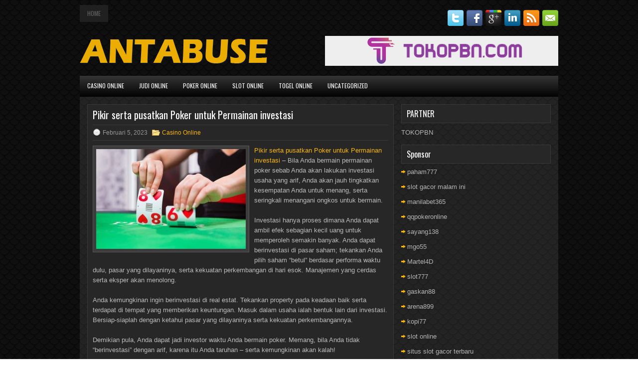

--- FILE ---
content_type: text/html; charset=UTF-8
request_url: https://acyclovirpl.com/pikir-serta-pusatkan-poker-untuk-permainan-investasi/
body_size: 9240
content:
<!DOCTYPE html><html xmlns="http://www.w3.org/1999/xhtml" lang="id">
<head profile="http://gmpg.org/xfn/11">
<meta http-equiv="Content-Type" content="text/html; charset=UTF-8" />

<meta name="viewport" content="width=device-width, initial-scale=1.0"/>
<link rel="stylesheet" href="https://acyclovirpl.com/wp-content/themes/Rox/lib/css/reset.css" type="text/css" media="screen, projection" />
<link rel="stylesheet" href="https://acyclovirpl.com/wp-content/themes/Rox/lib/css/defaults.css" type="text/css" media="screen, projection" />
<!--[if lt IE 8]><link rel="stylesheet" href="https://acyclovirpl.com/wp-content/themes/Rox/lib/css/ie.css" type="text/css" media="screen, projection" /><![endif]-->

<link rel="stylesheet" href="https://acyclovirpl.com/wp-content/themes/Rox/style.css" type="text/css" media="screen, projection" />

<title>Pikir serta pusatkan Poker untuk Permainan investasi &#8211; Buyantabuse</title>
<meta name='robots' content='max-image-preview:large' />
<link rel="alternate" type="application/rss+xml" title="Buyantabuse &raquo; Pikir serta pusatkan Poker untuk Permainan investasi Umpan Komentar" href="https://acyclovirpl.com/pikir-serta-pusatkan-poker-untuk-permainan-investasi/feed/" />
<script type="text/javascript">
window._wpemojiSettings = {"baseUrl":"https:\/\/s.w.org\/images\/core\/emoji\/14.0.0\/72x72\/","ext":".png","svgUrl":"https:\/\/s.w.org\/images\/core\/emoji\/14.0.0\/svg\/","svgExt":".svg","source":{"concatemoji":"https:\/\/acyclovirpl.com\/wp-includes\/js\/wp-emoji-release.min.js?ver=6.1.1"}};
/*! This file is auto-generated */
!function(e,a,t){var n,r,o,i=a.createElement("canvas"),p=i.getContext&&i.getContext("2d");function s(e,t){var a=String.fromCharCode,e=(p.clearRect(0,0,i.width,i.height),p.fillText(a.apply(this,e),0,0),i.toDataURL());return p.clearRect(0,0,i.width,i.height),p.fillText(a.apply(this,t),0,0),e===i.toDataURL()}function c(e){var t=a.createElement("script");t.src=e,t.defer=t.type="text/javascript",a.getElementsByTagName("head")[0].appendChild(t)}for(o=Array("flag","emoji"),t.supports={everything:!0,everythingExceptFlag:!0},r=0;r<o.length;r++)t.supports[o[r]]=function(e){if(p&&p.fillText)switch(p.textBaseline="top",p.font="600 32px Arial",e){case"flag":return s([127987,65039,8205,9895,65039],[127987,65039,8203,9895,65039])?!1:!s([55356,56826,55356,56819],[55356,56826,8203,55356,56819])&&!s([55356,57332,56128,56423,56128,56418,56128,56421,56128,56430,56128,56423,56128,56447],[55356,57332,8203,56128,56423,8203,56128,56418,8203,56128,56421,8203,56128,56430,8203,56128,56423,8203,56128,56447]);case"emoji":return!s([129777,127995,8205,129778,127999],[129777,127995,8203,129778,127999])}return!1}(o[r]),t.supports.everything=t.supports.everything&&t.supports[o[r]],"flag"!==o[r]&&(t.supports.everythingExceptFlag=t.supports.everythingExceptFlag&&t.supports[o[r]]);t.supports.everythingExceptFlag=t.supports.everythingExceptFlag&&!t.supports.flag,t.DOMReady=!1,t.readyCallback=function(){t.DOMReady=!0},t.supports.everything||(n=function(){t.readyCallback()},a.addEventListener?(a.addEventListener("DOMContentLoaded",n,!1),e.addEventListener("load",n,!1)):(e.attachEvent("onload",n),a.attachEvent("onreadystatechange",function(){"complete"===a.readyState&&t.readyCallback()})),(e=t.source||{}).concatemoji?c(e.concatemoji):e.wpemoji&&e.twemoji&&(c(e.twemoji),c(e.wpemoji)))}(window,document,window._wpemojiSettings);
</script>
<style type="text/css">
img.wp-smiley,
img.emoji {
	display: inline !important;
	border: none !important;
	box-shadow: none !important;
	height: 1em !important;
	width: 1em !important;
	margin: 0 0.07em !important;
	vertical-align: -0.1em !important;
	background: none !important;
	padding: 0 !important;
}
</style>
	<link rel='stylesheet' id='wp-block-library-css' href='https://acyclovirpl.com/wp-includes/css/dist/block-library/style.min.css?ver=6.1.1' type='text/css' media='all' />
<link rel='stylesheet' id='classic-theme-styles-css' href='https://acyclovirpl.com/wp-includes/css/classic-themes.min.css?ver=1' type='text/css' media='all' />
<style id='global-styles-inline-css' type='text/css'>
body{--wp--preset--color--black: #000000;--wp--preset--color--cyan-bluish-gray: #abb8c3;--wp--preset--color--white: #ffffff;--wp--preset--color--pale-pink: #f78da7;--wp--preset--color--vivid-red: #cf2e2e;--wp--preset--color--luminous-vivid-orange: #ff6900;--wp--preset--color--luminous-vivid-amber: #fcb900;--wp--preset--color--light-green-cyan: #7bdcb5;--wp--preset--color--vivid-green-cyan: #00d084;--wp--preset--color--pale-cyan-blue: #8ed1fc;--wp--preset--color--vivid-cyan-blue: #0693e3;--wp--preset--color--vivid-purple: #9b51e0;--wp--preset--gradient--vivid-cyan-blue-to-vivid-purple: linear-gradient(135deg,rgba(6,147,227,1) 0%,rgb(155,81,224) 100%);--wp--preset--gradient--light-green-cyan-to-vivid-green-cyan: linear-gradient(135deg,rgb(122,220,180) 0%,rgb(0,208,130) 100%);--wp--preset--gradient--luminous-vivid-amber-to-luminous-vivid-orange: linear-gradient(135deg,rgba(252,185,0,1) 0%,rgba(255,105,0,1) 100%);--wp--preset--gradient--luminous-vivid-orange-to-vivid-red: linear-gradient(135deg,rgba(255,105,0,1) 0%,rgb(207,46,46) 100%);--wp--preset--gradient--very-light-gray-to-cyan-bluish-gray: linear-gradient(135deg,rgb(238,238,238) 0%,rgb(169,184,195) 100%);--wp--preset--gradient--cool-to-warm-spectrum: linear-gradient(135deg,rgb(74,234,220) 0%,rgb(151,120,209) 20%,rgb(207,42,186) 40%,rgb(238,44,130) 60%,rgb(251,105,98) 80%,rgb(254,248,76) 100%);--wp--preset--gradient--blush-light-purple: linear-gradient(135deg,rgb(255,206,236) 0%,rgb(152,150,240) 100%);--wp--preset--gradient--blush-bordeaux: linear-gradient(135deg,rgb(254,205,165) 0%,rgb(254,45,45) 50%,rgb(107,0,62) 100%);--wp--preset--gradient--luminous-dusk: linear-gradient(135deg,rgb(255,203,112) 0%,rgb(199,81,192) 50%,rgb(65,88,208) 100%);--wp--preset--gradient--pale-ocean: linear-gradient(135deg,rgb(255,245,203) 0%,rgb(182,227,212) 50%,rgb(51,167,181) 100%);--wp--preset--gradient--electric-grass: linear-gradient(135deg,rgb(202,248,128) 0%,rgb(113,206,126) 100%);--wp--preset--gradient--midnight: linear-gradient(135deg,rgb(2,3,129) 0%,rgb(40,116,252) 100%);--wp--preset--duotone--dark-grayscale: url('#wp-duotone-dark-grayscale');--wp--preset--duotone--grayscale: url('#wp-duotone-grayscale');--wp--preset--duotone--purple-yellow: url('#wp-duotone-purple-yellow');--wp--preset--duotone--blue-red: url('#wp-duotone-blue-red');--wp--preset--duotone--midnight: url('#wp-duotone-midnight');--wp--preset--duotone--magenta-yellow: url('#wp-duotone-magenta-yellow');--wp--preset--duotone--purple-green: url('#wp-duotone-purple-green');--wp--preset--duotone--blue-orange: url('#wp-duotone-blue-orange');--wp--preset--font-size--small: 13px;--wp--preset--font-size--medium: 20px;--wp--preset--font-size--large: 36px;--wp--preset--font-size--x-large: 42px;--wp--preset--spacing--20: 0.44rem;--wp--preset--spacing--30: 0.67rem;--wp--preset--spacing--40: 1rem;--wp--preset--spacing--50: 1.5rem;--wp--preset--spacing--60: 2.25rem;--wp--preset--spacing--70: 3.38rem;--wp--preset--spacing--80: 5.06rem;}:where(.is-layout-flex){gap: 0.5em;}body .is-layout-flow > .alignleft{float: left;margin-inline-start: 0;margin-inline-end: 2em;}body .is-layout-flow > .alignright{float: right;margin-inline-start: 2em;margin-inline-end: 0;}body .is-layout-flow > .aligncenter{margin-left: auto !important;margin-right: auto !important;}body .is-layout-constrained > .alignleft{float: left;margin-inline-start: 0;margin-inline-end: 2em;}body .is-layout-constrained > .alignright{float: right;margin-inline-start: 2em;margin-inline-end: 0;}body .is-layout-constrained > .aligncenter{margin-left: auto !important;margin-right: auto !important;}body .is-layout-constrained > :where(:not(.alignleft):not(.alignright):not(.alignfull)){max-width: var(--wp--style--global--content-size);margin-left: auto !important;margin-right: auto !important;}body .is-layout-constrained > .alignwide{max-width: var(--wp--style--global--wide-size);}body .is-layout-flex{display: flex;}body .is-layout-flex{flex-wrap: wrap;align-items: center;}body .is-layout-flex > *{margin: 0;}:where(.wp-block-columns.is-layout-flex){gap: 2em;}.has-black-color{color: var(--wp--preset--color--black) !important;}.has-cyan-bluish-gray-color{color: var(--wp--preset--color--cyan-bluish-gray) !important;}.has-white-color{color: var(--wp--preset--color--white) !important;}.has-pale-pink-color{color: var(--wp--preset--color--pale-pink) !important;}.has-vivid-red-color{color: var(--wp--preset--color--vivid-red) !important;}.has-luminous-vivid-orange-color{color: var(--wp--preset--color--luminous-vivid-orange) !important;}.has-luminous-vivid-amber-color{color: var(--wp--preset--color--luminous-vivid-amber) !important;}.has-light-green-cyan-color{color: var(--wp--preset--color--light-green-cyan) !important;}.has-vivid-green-cyan-color{color: var(--wp--preset--color--vivid-green-cyan) !important;}.has-pale-cyan-blue-color{color: var(--wp--preset--color--pale-cyan-blue) !important;}.has-vivid-cyan-blue-color{color: var(--wp--preset--color--vivid-cyan-blue) !important;}.has-vivid-purple-color{color: var(--wp--preset--color--vivid-purple) !important;}.has-black-background-color{background-color: var(--wp--preset--color--black) !important;}.has-cyan-bluish-gray-background-color{background-color: var(--wp--preset--color--cyan-bluish-gray) !important;}.has-white-background-color{background-color: var(--wp--preset--color--white) !important;}.has-pale-pink-background-color{background-color: var(--wp--preset--color--pale-pink) !important;}.has-vivid-red-background-color{background-color: var(--wp--preset--color--vivid-red) !important;}.has-luminous-vivid-orange-background-color{background-color: var(--wp--preset--color--luminous-vivid-orange) !important;}.has-luminous-vivid-amber-background-color{background-color: var(--wp--preset--color--luminous-vivid-amber) !important;}.has-light-green-cyan-background-color{background-color: var(--wp--preset--color--light-green-cyan) !important;}.has-vivid-green-cyan-background-color{background-color: var(--wp--preset--color--vivid-green-cyan) !important;}.has-pale-cyan-blue-background-color{background-color: var(--wp--preset--color--pale-cyan-blue) !important;}.has-vivid-cyan-blue-background-color{background-color: var(--wp--preset--color--vivid-cyan-blue) !important;}.has-vivid-purple-background-color{background-color: var(--wp--preset--color--vivid-purple) !important;}.has-black-border-color{border-color: var(--wp--preset--color--black) !important;}.has-cyan-bluish-gray-border-color{border-color: var(--wp--preset--color--cyan-bluish-gray) !important;}.has-white-border-color{border-color: var(--wp--preset--color--white) !important;}.has-pale-pink-border-color{border-color: var(--wp--preset--color--pale-pink) !important;}.has-vivid-red-border-color{border-color: var(--wp--preset--color--vivid-red) !important;}.has-luminous-vivid-orange-border-color{border-color: var(--wp--preset--color--luminous-vivid-orange) !important;}.has-luminous-vivid-amber-border-color{border-color: var(--wp--preset--color--luminous-vivid-amber) !important;}.has-light-green-cyan-border-color{border-color: var(--wp--preset--color--light-green-cyan) !important;}.has-vivid-green-cyan-border-color{border-color: var(--wp--preset--color--vivid-green-cyan) !important;}.has-pale-cyan-blue-border-color{border-color: var(--wp--preset--color--pale-cyan-blue) !important;}.has-vivid-cyan-blue-border-color{border-color: var(--wp--preset--color--vivid-cyan-blue) !important;}.has-vivid-purple-border-color{border-color: var(--wp--preset--color--vivid-purple) !important;}.has-vivid-cyan-blue-to-vivid-purple-gradient-background{background: var(--wp--preset--gradient--vivid-cyan-blue-to-vivid-purple) !important;}.has-light-green-cyan-to-vivid-green-cyan-gradient-background{background: var(--wp--preset--gradient--light-green-cyan-to-vivid-green-cyan) !important;}.has-luminous-vivid-amber-to-luminous-vivid-orange-gradient-background{background: var(--wp--preset--gradient--luminous-vivid-amber-to-luminous-vivid-orange) !important;}.has-luminous-vivid-orange-to-vivid-red-gradient-background{background: var(--wp--preset--gradient--luminous-vivid-orange-to-vivid-red) !important;}.has-very-light-gray-to-cyan-bluish-gray-gradient-background{background: var(--wp--preset--gradient--very-light-gray-to-cyan-bluish-gray) !important;}.has-cool-to-warm-spectrum-gradient-background{background: var(--wp--preset--gradient--cool-to-warm-spectrum) !important;}.has-blush-light-purple-gradient-background{background: var(--wp--preset--gradient--blush-light-purple) !important;}.has-blush-bordeaux-gradient-background{background: var(--wp--preset--gradient--blush-bordeaux) !important;}.has-luminous-dusk-gradient-background{background: var(--wp--preset--gradient--luminous-dusk) !important;}.has-pale-ocean-gradient-background{background: var(--wp--preset--gradient--pale-ocean) !important;}.has-electric-grass-gradient-background{background: var(--wp--preset--gradient--electric-grass) !important;}.has-midnight-gradient-background{background: var(--wp--preset--gradient--midnight) !important;}.has-small-font-size{font-size: var(--wp--preset--font-size--small) !important;}.has-medium-font-size{font-size: var(--wp--preset--font-size--medium) !important;}.has-large-font-size{font-size: var(--wp--preset--font-size--large) !important;}.has-x-large-font-size{font-size: var(--wp--preset--font-size--x-large) !important;}
.wp-block-navigation a:where(:not(.wp-element-button)){color: inherit;}
:where(.wp-block-columns.is-layout-flex){gap: 2em;}
.wp-block-pullquote{font-size: 1.5em;line-height: 1.6;}
</style>
<script type='text/javascript' src='https://acyclovirpl.com/wp-includes/js/jquery/jquery.min.js?ver=3.6.1' id='jquery-core-js'></script>
<script type='text/javascript' src='https://acyclovirpl.com/wp-includes/js/jquery/jquery-migrate.min.js?ver=3.3.2' id='jquery-migrate-js'></script>
<script type='text/javascript' src='https://acyclovirpl.com/wp-content/themes/Rox/lib/js/superfish.js?ver=6.1.1' id='superfish-js'></script>
<script type='text/javascript' src='https://acyclovirpl.com/wp-content/themes/Rox/lib/js/jquery.mobilemenu.js?ver=6.1.1' id='mobilemenu-js'></script>
<link rel="https://api.w.org/" href="https://acyclovirpl.com/wp-json/" /><link rel="alternate" type="application/json" href="https://acyclovirpl.com/wp-json/wp/v2/posts/2704" /><link rel="EditURI" type="application/rsd+xml" title="RSD" href="https://acyclovirpl.com/xmlrpc.php?rsd" />
<link rel="wlwmanifest" type="application/wlwmanifest+xml" href="https://acyclovirpl.com/wp-includes/wlwmanifest.xml" />

<link rel="canonical" href="https://acyclovirpl.com/pikir-serta-pusatkan-poker-untuk-permainan-investasi/" />
<link rel='shortlink' href='https://acyclovirpl.com/?p=2704' />
<link rel="alternate" type="application/json+oembed" href="https://acyclovirpl.com/wp-json/oembed/1.0/embed?url=https%3A%2F%2Facyclovirpl.com%2Fpikir-serta-pusatkan-poker-untuk-permainan-investasi%2F" />
<link rel="alternate" type="text/xml+oembed" href="https://acyclovirpl.com/wp-json/oembed/1.0/embed?url=https%3A%2F%2Facyclovirpl.com%2Fpikir-serta-pusatkan-poker-untuk-permainan-investasi%2F&#038;format=xml" />
<link rel="shortcut icon" href="/wp-content/uploads/2021/02/f.png" type="image/x-icon" />
<link rel="alternate" type="application/rss+xml" title="Buyantabuse RSS Feed" href="https://acyclovirpl.com/feed/" />
<link rel="pingback" href="https://acyclovirpl.com/xmlrpc.php" />

</head>

<body class="post-template-default single single-post postid-2704 single-format-standard">

<div id="container">

    <div class="clearfix">
        			        <div class="menu-primary-container">
			<ul class="menus menu-primary">
                <li ><a href="https://acyclovirpl.com">Home</a></li>
							</ul>
		</div>
                      <!--.primary menu--> 	
                
        <div id="top-social-profiles">
                        <ul class="widget-container"><li class="social-profiles-widget">
            <a href="https://twitter.com/" target="_blank"><img title="Twitter" alt="Twitter" src="https://acyclovirpl.com/wp-content/themes/Rox/images/social-profiles/twitter.png" /></a><a href="https://facebook.com/" target="_blank"><img title="Facebook" alt="Facebook" src="https://acyclovirpl.com/wp-content/themes/Rox/images/social-profiles/facebook.png" /></a><a href="https://plus.google.com/" target="_blank"><img title="Google Plus" alt="Google Plus" src="https://acyclovirpl.com/wp-content/themes/Rox/images/social-profiles/gplus.png" /></a><a href="http://www.linkedin.com/" target="_blank"><img title="LinkedIn" alt="LinkedIn" src="https://acyclovirpl.com/wp-content/themes/Rox/images/social-profiles/linkedin.png" /></a><a href="https://acyclovirpl.com/feed/" target="_blank"><img title="RSS Feed" alt="RSS Feed" src="https://acyclovirpl.com/wp-content/themes/Rox/images/social-profiles/rss.png" /></a><a href="/cdn-cgi/l/email-protection#b6cfd9c3c4f6d3dbd7dfda98d5d9db" target="_blank"><img title="Email" alt="Email" src="https://acyclovirpl.com/wp-content/themes/Rox/images/social-profiles/email.png" /></a>            </li></ul>
                    </div>
    </div>
    

    <div id="header">
    
        <div class="logo">
         
            <a href="https://acyclovirpl.com"><img src="/wp-content/uploads/2021/02/logo.png" alt="Buyantabuse" title="Buyantabuse" /></a>
         
        </div><!-- .logo -->

        <div class="header-right">
            <a href="https://www.tokopbn.com/" target="_blank"><img src="/wp-content/uploads/2021/02/banner-toko-pbn.png" alt="Check for details" /></a> 
        </div><!-- .header-right -->
        
    </div><!-- #header -->
    
            <div class="clearfix">
            			        <div class="menu-secondary-container">
			<ul class="menus menu-secondary">
					<li class="cat-item cat-item-9"><a href="https://acyclovirpl.com/category/casino-online/">Casino Online</a>
</li>
	<li class="cat-item cat-item-13"><a href="https://acyclovirpl.com/category/judi-online/">Judi Online</a>
</li>
	<li class="cat-item cat-item-2"><a href="https://acyclovirpl.com/category/poker-online/">Poker Online</a>
</li>
	<li class="cat-item cat-item-23"><a href="https://acyclovirpl.com/category/slot-online/">Slot Online</a>
</li>
	<li class="cat-item cat-item-20"><a href="https://acyclovirpl.com/category/togel-online/">Togel Online</a>
</li>
	<li class="cat-item cat-item-1"><a href="https://acyclovirpl.com/category/uncategorized/">Uncategorized</a>
</li>
			</ul>
		</div>
                      <!--.secondary menu--> 	
                </div>
    
    <div id="main">
    
            
        <div id="content">
            
                    
            
    <div class="post post-single clearfix post-2704 type-post status-publish format-standard has-post-thumbnail hentry category-casino-online tag-casino tag-judi tag-poker tag-slot tag-togel" id="post-2704">
    
                
        <h2 class="title">Pikir serta pusatkan Poker untuk Permainan investasi</h2>
        
        <div class="postmeta-primary">
    
            <span class="meta_date">Februari 5, 2023</span>
           &nbsp; <span class="meta_categories"><a href="https://acyclovirpl.com/category/casino-online/" rel="category tag">Casino Online</a></span>
    
                 
        </div>
        
        <div class="entry clearfix">
            
            <img width="300" height="200" src="https://acyclovirpl.com/wp-content/uploads/2021/05/T18.jpg" class="alignleft featured_image wp-post-image" alt="" decoding="async" srcset="https://acyclovirpl.com/wp-content/uploads/2021/05/T18.jpg 900w, https://acyclovirpl.com/wp-content/uploads/2021/05/T18-300x200.jpg 300w, https://acyclovirpl.com/wp-content/uploads/2021/05/T18-768x512.jpg 768w" sizes="(max-width: 300px) 100vw, 300px" />            
            <p><a href="https://acyclovirpl.com/pikir-serta-pusatkan-poker-untuk-permainan-investasi/">Pikir serta pusatkan Poker untuk Permainan investasi</a> &#8211; Bila Anda bermain permainan poker sebab Anda akan lakukan investasi usaha yang arif, Anda akan jauh tingkatkan kesempatan Anda untuk menang, serta seringkali menangani ongkos untuk bermain.</p>
<p>Investasi hanya proses dimana Anda dapat ambil efek sebagian kecil uang untuk memperoleh semakin banyak. Anda dapat berinvestasi di pasar saham; tekankan Anda pilih saham &#8220;betul&#8221; berdasar performa waktu dulu, pasar yang dilayaninya, serta kekuatan perkembangan di hari esok. Manajemen yang cerdas serta eksper akan menolong.</p>
<p>Anda kemungkinan ingin berinvestasi di real estat. Tekankan property pada keadaan baik serta terdapat di tempat yang memberikan keuntungan. Masuk dalam usaha ialah bentuk lain dari investasi. Bersiap-siaplah dengan ketahui pasar yang dilayaninya serta kekuatan perkembangannya.</p>
<p>Demikian pula, Anda dapat jadi investor waktu Anda bermain poker. Memang, bila Anda tidak &#8220;berinvestasi&#8221; dengan arif, karena itu Anda taruhan &#8211; serta kemungkinan akan kalah!</p>
<p>Berinvestasi memang memiliki kandungan efek. Investor bisa kehilangan beberapa atau semua modalnya. Ia memakai pengetahuan, ketrampilan, serta info yang ada untuk lakukan investasi paling baik dari uangnya, mengharap mengoptimalkan keuntungannya kunjungi agen judi online <a href="https://klik.fun/pgslot">pg slot</a>.</p>
<p>Perjudian ialah kebalikan dari investasi yang arif. Ini ibarat mainkan slot di Las Vegas dimana peluang diputuskan untuk memberikan dukungan rumah. Anda ialah tidak diunggulkan dari pertama. Berapa baik yang Anda kerjakan hanya permasalahan kebetulan; tapi peluang menantang Anda. Seringkali dibanding tidak, Anda akan pulang pecundang.</p>
<p>Jadi, tidakkah berinvestasi sama dengan saat Anda bermain poker? Dalam makna spesifik, ya, mereka benar-benar seperti. Tapi ada satu ketidaksamaan besar: Dalam bermain poker, semakin lebih susah untuk mempunyai semua info kunci yang Anda kehendaki. Mengakibatkan, semakin susah untuk membuat pangkal modal Anda. Anda kemungkinan menjelaskan peluangnya semakin lebih tinggi dibanding jadi sukses &#8211; menguntungkan; tetapi itu dapat dilaksanakan.</p>
<p>Silahkan kita telusuri premis itu sedikit semakin jauh &#8211; bermain poker untuk mendapatkan untung dibanding dengan berinvestasi dengan cara arif, sebutkanlah, pasar saham.</p>
<p>&nbsp;</p>
    
        </div>
        
        <div class="postmeta-secondary"><span class="meta_tags"><a href="https://acyclovirpl.com/tag/casino/" rel="tag">Casino</a>, <a href="https://acyclovirpl.com/tag/judi/" rel="tag">Judi</a>, <a href="https://acyclovirpl.com/tag/poker/" rel="tag">Poker</a>, <a href="https://acyclovirpl.com/tag/slot/" rel="tag">slot</a>, <a href="https://acyclovirpl.com/tag/togel/" rel="tag">Togel</a></span></div> 
        
    
    </div><!-- Post ID 2704 -->
    
                
                    
        </div><!-- #content -->
    
        
<div id="sidebar-primary">
	
		<ul class="widget_text widget-container">
			<li id="custom_html-6" class="widget_text widget widget_custom_html">
				<h3 class="widgettitle">PARTNER</h3>
				<div class="textwidget custom-html-widget"><a href="https://www.tokopbn.com/">TOKOPBN</a></div>
			</li>
		</ul>
		
		<ul class="widget-container">
			<li id="sponsor" class="widget widget_meta">
				<h3 class="widgettitle">Sponsor</h3>			
				<ul>
					<li><a href="https://nitrogen2024.es/meeting-venue/">paham777</a></li>
                    		<li><a href="https://thehungrytica.com/italian-coffee-types/">slot gacor malam ini</a></li>
                    		<li><a href="https://www.paketwisatakomodo.com/air-terjun-cunca-rami/">manilabet365</a></li>
                    		<li><a href="https://www.tupac-online.com/">qqpokeronline</a></li>
                    		<li><a href="https://www.michaelfroehlich.com/frameset.asp-seite=auto.asp.htm">sayang138</a></li>
                    		<li><a href="https://www.frdi.net/privacy/">mgo55</a></li>
                    		<li><a href="https://hokimartel4d.com/">Martel4D</a></li>
                    		<li><a href="https://olivesandburgers.com/main-menu/">slot777</a></li>
                    		<li><a href="https://www.baladaliteraria.org/">gaskan88</a></li>
                    		<li><a href="https://www.visitsouthwell.com/">arena899</a></li>
                    		<li><a href="https://bujasmarket.com/">kopi77</a></li>
                    		<li><a href="https://aliceripoll.com/">slot online</a></li>
                    		<li><a href="https://www.lesvalades.com/">situs slot gacor terbaru</a></li>
                    		<li><a href="https://lillion.org">sensasi55</a></li>
                    		<li><a href="https://68.183.230.87/">sikat88</a></li>
                    		<li><a href="https://www.philippineshonolulu.org/">situs slot online</a></li>
                    						</ul>
			</li>
		</ul>

    <ul class="widget-container"><li id="meta-4" class="widget widget_meta"><h3 class="widgettitle">Meta</h3>
		<ul>
						<li><a href="https://acyclovirpl.com/wp-login.php">Masuk</a></li>
			<li><a href="https://acyclovirpl.com/feed/">Feed entri</a></li>
			<li><a href="https://acyclovirpl.com/comments/feed/">Feed komentar</a></li>

			<li><a href="https://wordpress.org/">WordPress.org</a></li>
		</ul>

		</li></ul><ul class="widget-container"><li id="search-4" class="widget widget_search"> 
<div id="search" title="Type and hit enter">
    <form method="get" id="searchform" action="https://acyclovirpl.com/"> 
        <input type="text" value="Search" 
            name="s" id="s"  onblur="if (this.value == '')  {this.value = 'Search';}"  
            onfocus="if (this.value == 'Search') {this.value = '';}" 
        />
    </form>
</div><!-- #search --></li></ul><ul class="widget-container"><li id="archives-4" class="widget widget_archive"><h3 class="widgettitle">Arsip</h3>
			<ul>
					<li><a href='https://acyclovirpl.com/2025/12/'>Desember 2025</a>&nbsp;(22)</li>
	<li><a href='https://acyclovirpl.com/2025/11/'>November 2025</a>&nbsp;(34)</li>
	<li><a href='https://acyclovirpl.com/2025/10/'>Oktober 2025</a>&nbsp;(24)</li>
	<li><a href='https://acyclovirpl.com/2025/09/'>September 2025</a>&nbsp;(20)</li>
	<li><a href='https://acyclovirpl.com/2025/08/'>Agustus 2025</a>&nbsp;(14)</li>
	<li><a href='https://acyclovirpl.com/2025/07/'>Juli 2025</a>&nbsp;(21)</li>
	<li><a href='https://acyclovirpl.com/2025/06/'>Juni 2025</a>&nbsp;(19)</li>
	<li><a href='https://acyclovirpl.com/2025/05/'>Mei 2025</a>&nbsp;(16)</li>
	<li><a href='https://acyclovirpl.com/2025/04/'>April 2025</a>&nbsp;(30)</li>
	<li><a href='https://acyclovirpl.com/2025/03/'>Maret 2025</a>&nbsp;(38)</li>
	<li><a href='https://acyclovirpl.com/2025/02/'>Februari 2025</a>&nbsp;(34)</li>
	<li><a href='https://acyclovirpl.com/2025/01/'>Januari 2025</a>&nbsp;(26)</li>
	<li><a href='https://acyclovirpl.com/2024/12/'>Desember 2024</a>&nbsp;(35)</li>
	<li><a href='https://acyclovirpl.com/2024/11/'>November 2024</a>&nbsp;(29)</li>
	<li><a href='https://acyclovirpl.com/2024/10/'>Oktober 2024</a>&nbsp;(32)</li>
	<li><a href='https://acyclovirpl.com/2024/09/'>September 2024</a>&nbsp;(40)</li>
	<li><a href='https://acyclovirpl.com/2024/08/'>Agustus 2024</a>&nbsp;(47)</li>
	<li><a href='https://acyclovirpl.com/2024/07/'>Juli 2024</a>&nbsp;(49)</li>
	<li><a href='https://acyclovirpl.com/2024/06/'>Juni 2024</a>&nbsp;(52)</li>
	<li><a href='https://acyclovirpl.com/2024/05/'>Mei 2024</a>&nbsp;(37)</li>
	<li><a href='https://acyclovirpl.com/2024/04/'>April 2024</a>&nbsp;(36)</li>
	<li><a href='https://acyclovirpl.com/2024/03/'>Maret 2024</a>&nbsp;(47)</li>
	<li><a href='https://acyclovirpl.com/2024/02/'>Februari 2024</a>&nbsp;(33)</li>
	<li><a href='https://acyclovirpl.com/2024/01/'>Januari 2024</a>&nbsp;(38)</li>
	<li><a href='https://acyclovirpl.com/2023/12/'>Desember 2023</a>&nbsp;(24)</li>
	<li><a href='https://acyclovirpl.com/2023/11/'>November 2023</a>&nbsp;(22)</li>
	<li><a href='https://acyclovirpl.com/2023/10/'>Oktober 2023</a>&nbsp;(35)</li>
	<li><a href='https://acyclovirpl.com/2023/09/'>September 2023</a>&nbsp;(30)</li>
	<li><a href='https://acyclovirpl.com/2023/08/'>Agustus 2023</a>&nbsp;(34)</li>
	<li><a href='https://acyclovirpl.com/2023/07/'>Juli 2023</a>&nbsp;(40)</li>
	<li><a href='https://acyclovirpl.com/2023/06/'>Juni 2023</a>&nbsp;(35)</li>
	<li><a href='https://acyclovirpl.com/2023/05/'>Mei 2023</a>&nbsp;(43)</li>
	<li><a href='https://acyclovirpl.com/2023/04/'>April 2023</a>&nbsp;(33)</li>
	<li><a href='https://acyclovirpl.com/2023/03/'>Maret 2023</a>&nbsp;(31)</li>
	<li><a href='https://acyclovirpl.com/2023/02/'>Februari 2023</a>&nbsp;(34)</li>
	<li><a href='https://acyclovirpl.com/2023/01/'>Januari 2023</a>&nbsp;(33)</li>
	<li><a href='https://acyclovirpl.com/2022/12/'>Desember 2022</a>&nbsp;(30)</li>
	<li><a href='https://acyclovirpl.com/2022/11/'>November 2022</a>&nbsp;(34)</li>
	<li><a href='https://acyclovirpl.com/2022/10/'>Oktober 2022</a>&nbsp;(34)</li>
	<li><a href='https://acyclovirpl.com/2022/09/'>September 2022</a>&nbsp;(35)</li>
	<li><a href='https://acyclovirpl.com/2022/08/'>Agustus 2022</a>&nbsp;(35)</li>
	<li><a href='https://acyclovirpl.com/2022/07/'>Juli 2022</a>&nbsp;(36)</li>
	<li><a href='https://acyclovirpl.com/2022/06/'>Juni 2022</a>&nbsp;(36)</li>
	<li><a href='https://acyclovirpl.com/2022/05/'>Mei 2022</a>&nbsp;(37)</li>
	<li><a href='https://acyclovirpl.com/2022/04/'>April 2022</a>&nbsp;(30)</li>
	<li><a href='https://acyclovirpl.com/2022/03/'>Maret 2022</a>&nbsp;(35)</li>
	<li><a href='https://acyclovirpl.com/2022/02/'>Februari 2022</a>&nbsp;(33)</li>
	<li><a href='https://acyclovirpl.com/2022/01/'>Januari 2022</a>&nbsp;(30)</li>
	<li><a href='https://acyclovirpl.com/2021/12/'>Desember 2021</a>&nbsp;(26)</li>
	<li><a href='https://acyclovirpl.com/2021/11/'>November 2021</a>&nbsp;(23)</li>
	<li><a href='https://acyclovirpl.com/2021/10/'>Oktober 2021</a>&nbsp;(24)</li>
	<li><a href='https://acyclovirpl.com/2021/09/'>September 2021</a>&nbsp;(12)</li>
	<li><a href='https://acyclovirpl.com/2021/08/'>Agustus 2021</a>&nbsp;(16)</li>
	<li><a href='https://acyclovirpl.com/2021/07/'>Juli 2021</a>&nbsp;(16)</li>
	<li><a href='https://acyclovirpl.com/2021/06/'>Juni 2021</a>&nbsp;(18)</li>
	<li><a href='https://acyclovirpl.com/2021/05/'>Mei 2021</a>&nbsp;(15)</li>
	<li><a href='https://acyclovirpl.com/2021/04/'>April 2021</a>&nbsp;(10)</li>
	<li><a href='https://acyclovirpl.com/2021/03/'>Maret 2021</a>&nbsp;(11)</li>
	<li><a href='https://acyclovirpl.com/2021/02/'>Februari 2021</a>&nbsp;(10)</li>
	<li><a href='https://acyclovirpl.com/2021/01/'>Januari 2021</a>&nbsp;(5)</li>
	<li><a href='https://acyclovirpl.com/2020/12/'>Desember 2020</a>&nbsp;(2)</li>
	<li><a href='https://acyclovirpl.com/2020/11/'>November 2020</a>&nbsp;(13)</li>
	<li><a href='https://acyclovirpl.com/2020/10/'>Oktober 2020</a>&nbsp;(5)</li>
	<li><a href='https://acyclovirpl.com/2020/09/'>September 2020</a>&nbsp;(10)</li>
	<li><a href='https://acyclovirpl.com/2020/08/'>Agustus 2020</a>&nbsp;(2)</li>
			</ul>

			</li></ul><ul class="widget-container"><li id="categories-3" class="widget widget_categories"><h3 class="widgettitle">Kategori</h3>
			<ul>
					<li class="cat-item cat-item-9"><a href="https://acyclovirpl.com/category/casino-online/">Casino Online</a> (439)
</li>
	<li class="cat-item cat-item-13"><a href="https://acyclovirpl.com/category/judi-online/">Judi Online</a> (462)
</li>
	<li class="cat-item cat-item-2"><a href="https://acyclovirpl.com/category/poker-online/">Poker Online</a> (448)
</li>
	<li class="cat-item cat-item-23"><a href="https://acyclovirpl.com/category/slot-online/">Slot Online</a> (221)
</li>
	<li class="cat-item cat-item-20"><a href="https://acyclovirpl.com/category/togel-online/">Togel Online</a> (220)
</li>
			</ul>

			</li></ul>
		<ul class="widget-container"><li id="recent-posts-4" class="widget widget_recent_entries">
		<h3 class="widgettitle">Pos-pos Terbaru</h3>
		<ul>
											<li>
					<a href="https://acyclovirpl.com/ruang-slot-bingo-di-sahara-las-vegas-mengadakan-turnamen-holdem-tanpa-batas/">Ruang Slot Bingo Di SAHARA Las Vegas Mengadakan Turnamen Holdem Tanpa Batas</a>
											<span class="post-date">Desember 21, 2025</span>
									</li>
											<li>
					<a href="https://acyclovirpl.com/the-gardens-casino-slot-gacor-online-bermitra-dengan-slot-gacor-night-in-america/">The Gardens Casino Slot Gacor Online bermitra dengan Slot Gacor Night in America</a>
											<span class="post-date">Desember 20, 2025</span>
									</li>
											<li>
					<a href="https://acyclovirpl.com/type-angka-slot-gacor-di-atas-perlu-sekali-untuk-kalian-ketahui-dan-kalian-kuasai/">Type angka Slot Gacor di atas perlu sekali untuk kalian ketahui dan kalian kuasai</a>
											<span class="post-date">Desember 19, 2025</span>
									</li>
											<li>
					<a href="https://acyclovirpl.com/interpretasi-permainan-the-button-menunjukkan-dua-queens-satu-set-lotere/">Interpretasi permainan The Button menunjukkan dua Queens satu set Lotere</a>
											<span class="post-date">Desember 19, 2025</span>
									</li>
											<li>
					<a href="https://acyclovirpl.com/bagian-dua-set-dan-perjalanan-pembicaraan-texas-holdem-togel-2025/">Bagian dua set dan perjalanan pembicaraan Texas holdem Togel 2025</a>
											<span class="post-date">Desember 18, 2025</span>
									</li>
					</ul>

		</li></ul><ul class="widget-container"><li id="tag_cloud-2" class="widget widget_tag_cloud"><h3 class="widgettitle">Tag</h3><div class="tagcloud"><a href="https://acyclovirpl.com/tag/baccarat/" class="tag-cloud-link tag-link-17 tag-link-position-1" style="font-size: 8pt;" aria-label="Baccarat (1 item)">Baccarat</a>
<a href="https://acyclovirpl.com/tag/bandar/" class="tag-cloud-link tag-link-15 tag-link-position-2" style="font-size: 8.8542372881356pt;" aria-label="Bandar (2 item)">Bandar</a>
<a href="https://acyclovirpl.com/tag/blackjack/" class="tag-cloud-link tag-link-14 tag-link-position-3" style="font-size: 8pt;" aria-label="Blackjack (1 item)">Blackjack</a>
<a href="https://acyclovirpl.com/tag/capsa-susun/" class="tag-cloud-link tag-link-19 tag-link-position-4" style="font-size: 8pt;" aria-label="Capsa Susun (1 item)">Capsa Susun</a>
<a href="https://acyclovirpl.com/tag/card-poker/" class="tag-cloud-link tag-link-3 tag-link-position-5" style="font-size: 8pt;" aria-label="Card Poker (1 item)">Card Poker</a>
<a href="https://acyclovirpl.com/tag/casino/" class="tag-cloud-link tag-link-10 tag-link-position-6" style="font-size: 21.857627118644pt;" aria-label="Casino (1,643 item)">Casino</a>
<a href="https://acyclovirpl.com/tag/coppa-italia/" class="tag-cloud-link tag-link-22 tag-link-position-7" style="font-size: 8pt;" aria-label="Coppa Italia (1 item)">Coppa Italia</a>
<a href="https://acyclovirpl.com/tag/juan-cuadrado/" class="tag-cloud-link tag-link-21 tag-link-position-8" style="font-size: 8pt;" aria-label="Juan Cuadrado (1 item)">Juan Cuadrado</a>
<a href="https://acyclovirpl.com/tag/judi/" class="tag-cloud-link tag-link-11 tag-link-position-9" style="font-size: 22pt;" aria-label="Judi (1,787 item)">Judi</a>
<a href="https://acyclovirpl.com/tag/kartu-poker/" class="tag-cloud-link tag-link-5 tag-link-position-10" style="font-size: 8pt;" aria-label="Kartu Poker (1 item)">Kartu Poker</a>
<a href="https://acyclovirpl.com/tag/kasino/" class="tag-cloud-link tag-link-18 tag-link-position-11" style="font-size: 8pt;" aria-label="kasino (1 item)">kasino</a>
<a href="https://acyclovirpl.com/tag/main-poker/" class="tag-cloud-link tag-link-6 tag-link-position-12" style="font-size: 8.8542372881356pt;" aria-label="Main Poker (2 item)">Main Poker</a>
<a href="https://acyclovirpl.com/tag/poker/" class="tag-cloud-link tag-link-12 tag-link-position-13" style="font-size: 21.810169491525pt;" aria-label="Poker (1,623 item)">Poker</a>
<a href="https://acyclovirpl.com/tag/slot/" class="tag-cloud-link tag-link-16 tag-link-position-14" style="font-size: 21.620338983051pt;" aria-label="slot (1,483 item)">slot</a>
<a href="https://acyclovirpl.com/tag/taktik-poker/" class="tag-cloud-link tag-link-7 tag-link-position-15" style="font-size: 8pt;" aria-label="Taktik Poker (1 item)">Taktik Poker</a>
<a href="https://acyclovirpl.com/tag/teknik-poker/" class="tag-cloud-link tag-link-8 tag-link-position-16" style="font-size: 8pt;" aria-label="Teknik Poker (1 item)">Teknik Poker</a>
<a href="https://acyclovirpl.com/tag/three-card-poker/" class="tag-cloud-link tag-link-4 tag-link-position-17" style="font-size: 8pt;" aria-label="Three Card Poker (1 item)">Three Card Poker</a>
<a href="https://acyclovirpl.com/tag/togel/" class="tag-cloud-link tag-link-24 tag-link-position-18" style="font-size: 21.28813559322pt;" aria-label="Togel (1,272 item)">Togel</a></div>
</li></ul>    
</div><!-- #sidebar-primary -->        
                
    </div><!-- #main -->
    
    
    <div id="footer-widgets" class="clearfix">
                <div class="footer-widget-box">
                    </div>
        
        <div class="footer-widget-box">
                    </div>
        
        <div class="footer-widget-box">
                    </div>
        
        <div class="footer-widget-box footer-widget-box-last">
            <ul class="widget_text widget-container"><li id="custom_html-2" class="widget_text widget widget_custom_html"><div class="textwidget custom-html-widget"><script data-cfasync="false" src="/cdn-cgi/scripts/5c5dd728/cloudflare-static/email-decode.min.js"></script><script>

</script></div></li></ul>        </div>
        
    </div>

    <div id="footer">
    
        <div id="copyrights">
             &copy; 2025  <a href="https://acyclovirpl.com/">Buyantabuse</a> 
        </div>
        
                
        <div id="credits" style="overflow-y: hidden;overflow-x: visible;width: 400px;margin: auto;">
				<div style="width: 10000px;text-align: left;">
					Powered by <a href="http://wordpress.org/"><strong>WordPress</strong></a> | Theme Designed by:  <a href="https://www.bca.co.id/" rel="follow">Bank bca</a> <a href="https://www.bni.co.id/" rel="follow">Bank bni</a> <a href="https://bri.co.id/" rel="follow">Bank bri</a> <a href="https://www.btn.co.id/" rel="follow">Bank btn</a> <a href="https://www.cimbniaga.co.id" rel="follow">Bank cimbniaga</a> <a href="https://www.citibank.co.id/" rel="follow">Bank citibank</a> <a href="https://www.danamon.co.id" rel="follow">Bank danamon</a> <a href="https://www.bi.go.id/" rel="follow">Bank Indonesia</a> <a href="https://www.klikmbc.co.id/" rel="follow">Bank klikmbc</a> <a href="https://www.bankmandiri.co.id/" rel="follow">Bank mandiri</a> <a href="https://www.ocbc.com/" rel="follow">Bank ocbc</a> <a href="https://www.panin.co.id/" rel="follow">bank Panin</a> <a href="https://dana.id/" rel="follow">dana</a> <a href="https://facebook.com/" rel="follow">facebook</a> <a href="https://google.co.id/" rel="follow">google</a> <a href="https://www.instagram.com/" rel="follow">instagram</a> <a href="https://www.maybank.co.id/" rel="follow">maybank</a> <a href="https://paypal.com/" rel="follow">paypall</a> <a href="https://www.tiktok.com/" rel="follow">tiktok</a> <a href="https://twitter.com/" rel="follow">twitter</a> <a href="https://web.whatsapp.com/" rel="follow">WA</a> <a href="https://youtube.com/" rel="follow">youtube</a>						
				</div>
			</div><!-- #credits -->
			        
    </div><!-- #footer -->
    
</div><!-- #container -->

<script type='text/javascript' src='https://acyclovirpl.com/wp-includes/js/comment-reply.min.js?ver=6.1.1' id='comment-reply-js'></script>
<script type='text/javascript' src='https://acyclovirpl.com/wp-includes/js/hoverIntent.min.js?ver=1.10.2' id='hoverIntent-js'></script>

<script type='text/javascript'>
/* <![CDATA[ */
jQuery.noConflict();
jQuery(function(){ 
	jQuery('ul.menu-primary').superfish({ 
	animation: {opacity:'show'},
autoArrows:  true,
                dropShadows: false, 
                speed: 200,
                delay: 800
                });
            });
jQuery('.menu-primary-container').mobileMenu({
                defaultText: 'Menu',
                className: 'menu-primary-responsive',
                containerClass: 'menu-primary-responsive-container',
                subMenuDash: '&ndash;'
            });

jQuery(function(){ 
	jQuery('ul.menu-secondary').superfish({ 
	animation: {opacity:'show'},
autoArrows:  true,
                dropShadows: false, 
                speed: 200,
                delay: 800
                });
            });
jQuery('.menu-secondary-container').mobileMenu({
                defaultText: 'Navigation',
                className: 'menu-secondary-responsive',
                containerClass: 'menu-secondary-responsive-container',
                subMenuDash: '&ndash;'
            });

/* ]]> */
</script>
<script defer src="https://static.cloudflareinsights.com/beacon.min.js/vcd15cbe7772f49c399c6a5babf22c1241717689176015" integrity="sha512-ZpsOmlRQV6y907TI0dKBHq9Md29nnaEIPlkf84rnaERnq6zvWvPUqr2ft8M1aS28oN72PdrCzSjY4U6VaAw1EQ==" data-cf-beacon='{"version":"2024.11.0","token":"088bb04ab59947a4971070b6337c328a","r":1,"server_timing":{"name":{"cfCacheStatus":true,"cfEdge":true,"cfExtPri":true,"cfL4":true,"cfOrigin":true,"cfSpeedBrain":true},"location_startswith":null}}' crossorigin="anonymous"></script>
</body>
</html>